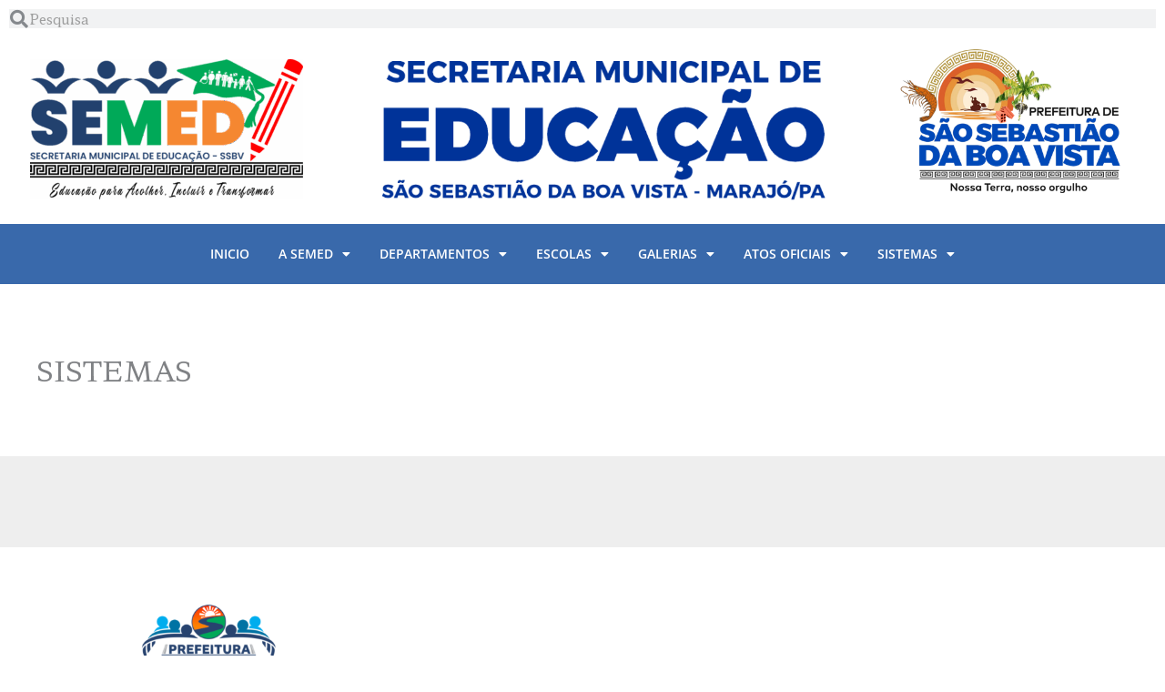

--- FILE ---
content_type: text/css
request_url: https://www.educacaossbv.com.br/wp-content/uploads/elementor/css/post-1401.css?ver=1765369138
body_size: 706
content:
.elementor-1401 .elementor-element.elementor-element-28ba81f .elementor-search-form__container{min-height:3px;}.elementor-1401 .elementor-element.elementor-element-28ba81f .elementor-search-form__submit{min-width:3px;}body:not(.rtl) .elementor-1401 .elementor-element.elementor-element-28ba81f .elementor-search-form__icon{padding-left:calc(3px / 3);}body.rtl .elementor-1401 .elementor-element.elementor-element-28ba81f .elementor-search-form__icon{padding-right:calc(3px / 3);}.elementor-1401 .elementor-element.elementor-element-28ba81f .elementor-search-form__input, .elementor-1401 .elementor-element.elementor-element-28ba81f.elementor-search-form--button-type-text .elementor-search-form__submit{padding-left:calc(3px / 3);padding-right:calc(3px / 3);}.elementor-1401 .elementor-element.elementor-element-28ba81f .elementor-search-form__icon{--e-search-form-icon-size-minimal:20px;}.elementor-1401 .elementor-element.elementor-element-28ba81f:not(.elementor-search-form--skin-full_screen) .elementor-search-form__container{border-radius:0px;}.elementor-1401 .elementor-element.elementor-element-28ba81f.elementor-search-form--skin-full_screen input[type="search"].elementor-search-form__input{border-radius:0px;}.elementor-1401 .elementor-element.elementor-element-a8c3a5d .hfe-site-logo-container, .elementor-1401 .elementor-element.elementor-element-a8c3a5d .hfe-caption-width figcaption{text-align:center;}.elementor-1401 .elementor-element.elementor-element-a8c3a5d .widget-image-caption{margin-top:0px;margin-bottom:0px;}.elementor-1401 .elementor-element.elementor-element-a8c3a5d > .elementor-widget-container{margin:14px 14px 14px 14px;}.elementor-1401 .elementor-element.elementor-element-a8c3a5d .hfe-site-logo-container .hfe-site-logo-img{border-style:none;}.elementor-1401 .elementor-element.elementor-element-96ee9ed{width:var( --container-widget-width, 100.173% );max-width:100.173%;--container-widget-width:100.173%;--container-widget-flex-grow:0;text-align:center;}.elementor-1401 .elementor-element.elementor-element-96ee9ed img{width:85%;max-width:93%;height:185px;object-fit:contain;object-position:center center;opacity:1;}.elementor-1401 .elementor-element.elementor-element-766b5ac:not(.elementor-motion-effects-element-type-background), .elementor-1401 .elementor-element.elementor-element-766b5ac > .elementor-motion-effects-container > .elementor-motion-effects-layer{background-color:var( --e-global-color-5d13e1c );}.elementor-1401 .elementor-element.elementor-element-766b5ac > .elementor-container{max-width:1500px;}.elementor-1401 .elementor-element.elementor-element-766b5ac{transition:background 0.3s, border 0.3s, border-radius 0.3s, box-shadow 0.3s;}.elementor-1401 .elementor-element.elementor-element-766b5ac > .elementor-background-overlay{transition:background 0.3s, border-radius 0.3s, opacity 0.3s;}.elementor-1401 .elementor-element.elementor-element-b2ef127:not(.elementor-motion-effects-element-type-background) > .elementor-widget-wrap, .elementor-1401 .elementor-element.elementor-element-b2ef127 > .elementor-widget-wrap > .elementor-motion-effects-container > .elementor-motion-effects-layer{background-color:#3969AB;}.elementor-1401 .elementor-element.elementor-element-b2ef127 > .elementor-element-populated{transition:background 0.3s, border 0.3s, border-radius 0.3s, box-shadow 0.3s;}.elementor-1401 .elementor-element.elementor-element-b2ef127 > .elementor-element-populated > .elementor-background-overlay{transition:background 0.3s, border-radius 0.3s, opacity 0.3s;}.elementor-1401 .elementor-element.elementor-element-06b60a8 .elementor-menu-toggle{margin:0 auto;}.elementor-1401 .elementor-element.elementor-element-06b60a8 .elementor-nav-menu .elementor-item{font-family:var( --e-global-typography-9d274f8-font-family ), Sans-serif;font-size:var( --e-global-typography-9d274f8-font-size );font-weight:var( --e-global-typography-9d274f8-font-weight );}.elementor-1401 .elementor-element.elementor-element-06b60a8 .elementor-nav-menu--main .elementor-item{color:var( --e-global-color-astglobalcolor5 );fill:var( --e-global-color-astglobalcolor5 );padding-left:16px;padding-right:16px;}.elementor-1401 .elementor-element.elementor-element-06b60a8 .elementor-nav-menu--main .elementor-item:hover,
					.elementor-1401 .elementor-element.elementor-element-06b60a8 .elementor-nav-menu--main .elementor-item.elementor-item-active,
					.elementor-1401 .elementor-element.elementor-element-06b60a8 .elementor-nav-menu--main .elementor-item.highlighted,
					.elementor-1401 .elementor-element.elementor-element-06b60a8 .elementor-nav-menu--main .elementor-item:focus{color:var( --e-global-color-15033b72 );fill:var( --e-global-color-15033b72 );}.elementor-1401 .elementor-element.elementor-element-06b60a8 .elementor-nav-menu--dropdown a, .elementor-1401 .elementor-element.elementor-element-06b60a8 .elementor-menu-toggle{color:#030303;}.elementor-1401 .elementor-element.elementor-element-06b60a8 .elementor-nav-menu--dropdown a:hover,
					.elementor-1401 .elementor-element.elementor-element-06b60a8 .elementor-nav-menu--dropdown a.elementor-item-active,
					.elementor-1401 .elementor-element.elementor-element-06b60a8 .elementor-nav-menu--dropdown a.highlighted,
					.elementor-1401 .elementor-element.elementor-element-06b60a8 .elementor-menu-toggle:hover{color:var( --e-global-color-15033b72 );}.elementor-1401 .elementor-element.elementor-element-06b60a8 .elementor-nav-menu--dropdown a:hover,
					.elementor-1401 .elementor-element.elementor-element-06b60a8 .elementor-nav-menu--dropdown a.elementor-item-active,
					.elementor-1401 .elementor-element.elementor-element-06b60a8 .elementor-nav-menu--dropdown a.highlighted{background-color:var( --e-global-color-5d13e1c );}.elementor-1401 .elementor-element.elementor-element-06b60a8 .elementor-nav-menu--dropdown .elementor-item, .elementor-1401 .elementor-element.elementor-element-06b60a8 .elementor-nav-menu--dropdown  .elementor-sub-item{font-family:"Montserrat", Sans-serif;font-size:14px;font-weight:500;}@media(min-width:768px){.elementor-1401 .elementor-element.elementor-element-97397e4{width:28.643%;}.elementor-1401 .elementor-element.elementor-element-c8fed92{width:46.318%;}.elementor-1401 .elementor-element.elementor-element-b2ef127{width:100%;}}@media(max-width:1024px){.elementor-1401 .elementor-element.elementor-element-a8c3a5d .hfe-site-logo-container, .elementor-1401 .elementor-element.elementor-element-a8c3a5d .hfe-caption-width figcaption{text-align:center;}.elementor-1401 .elementor-element.elementor-element-a8c3a5d .hfe-site-logo .hfe-site-logo-container img{width:100%;}.elementor-1401 .elementor-element.elementor-element-a8c3a5d .hfe-site-logo img{max-width:100%;}.elementor-1401 .elementor-element.elementor-element-a8c3a5d > .elementor-widget-container{margin:2px 2px 2px 2px;}.elementor-1401 .elementor-element.elementor-element-96ee9ed > .elementor-widget-container{margin:-19px 0px 0px 0px;}.elementor-1401 .elementor-element.elementor-element-96ee9ed img{height:136px;}.elementor-1401 .elementor-element.elementor-element-06b60a8 .elementor-nav-menu .elementor-item{font-size:var( --e-global-typography-9d274f8-font-size );}}@media(max-width:767px){.elementor-1401 .elementor-element.elementor-element-a8c3a5d .hfe-site-logo-container, .elementor-1401 .elementor-element.elementor-element-a8c3a5d .hfe-caption-width figcaption{text-align:center;}.elementor-1401 .elementor-element.elementor-element-96ee9ed{width:var( --container-widget-width, 334.007px );max-width:334.007px;--container-widget-width:334.007px;--container-widget-flex-grow:0;text-align:center;}.elementor-1401 .elementor-element.elementor-element-96ee9ed img{width:100%;max-width:99%;height:85px;}.elementor-1401 .elementor-element.elementor-element-df30ca9 img{width:100%;}.elementor-1401 .elementor-element.elementor-element-06b60a8 .elementor-nav-menu .elementor-item{font-size:var( --e-global-typography-9d274f8-font-size );}}

--- FILE ---
content_type: text/css
request_url: https://www.educacaossbv.com.br/wp-content/plugins/elementor-pro/assets/css/widget-login.min.css?ver=3.26.2
body_size: -341
content:
/*! elementor-pro - v3.26.0 - 22-12-2024 */
.elementor-login .elementor-lost-password,.elementor-login .elementor-remember-me{font-size:.85em}

--- FILE ---
content_type: text/css
request_url: https://www.educacaossbv.com.br/wp-content/uploads/elementor/css/post-10716.css?ver=1765369138
body_size: -52
content:
.elementor-10716 .elementor-element.elementor-element-24eb79b, .elementor-10716 .elementor-element.elementor-element-24eb79b > .elementor-background-overlay{border-radius:20px 20px 20px 20px;}.elementor-10716 .elementor-element.elementor-element-24eb79b{padding:0px 0px 27px 0px;}.elementor-10716 .elementor-element.elementor-element-d6036dc > .elementor-widget-wrap > .elementor-widget:not(.elementor-widget__width-auto):not(.elementor-widget__width-initial):not(:last-child):not(.elementor-absolute){margin-bottom:16px;}.elementor-10716 .elementor-element.elementor-element-d6036dc > .elementor-element-populated, .elementor-10716 .elementor-element.elementor-element-d6036dc > .elementor-element-populated > .elementor-background-overlay, .elementor-10716 .elementor-element.elementor-element-d6036dc > .elementor-background-slideshow{border-radius:20px 20px 20px 20px;}#elementor-popup-modal-10716{background-color:rgba(0,0,0,.8);justify-content:center;align-items:center;pointer-events:all;}#elementor-popup-modal-10716 .dialog-message{width:640px;height:auto;}#elementor-popup-modal-10716 .dialog-close-button{display:flex;}#elementor-popup-modal-10716 .dialog-widget-content{box-shadow:2px 8px 23px 3px rgba(0,0,0,0.2);}

--- FILE ---
content_type: text/css
request_url: https://www.educacaossbv.com.br/wp-content/uploads/elementor/css/post-10708.css?ver=1765369138
body_size: 37
content:
.elementor-10708 .elementor-element.elementor-element-59c21f2, .elementor-10708 .elementor-element.elementor-element-59c21f2 > .elementor-background-overlay{border-radius:20px 20px 20px 20px;}.elementor-10708 .elementor-element.elementor-element-59c21f2{padding:0px 0px 27px 0px;}.elementor-10708 .elementor-element.elementor-element-3b733d2 > .elementor-widget-wrap > .elementor-widget:not(.elementor-widget__width-auto):not(.elementor-widget__width-initial):not(:last-child):not(.elementor-absolute){margin-bottom:16px;}.elementor-10708 .elementor-element.elementor-element-3b733d2 > .elementor-element-populated, .elementor-10708 .elementor-element.elementor-element-3b733d2 > .elementor-element-populated > .elementor-background-overlay, .elementor-10708 .elementor-element.elementor-element-3b733d2 > .elementor-background-slideshow{border-radius:20px 20px 20px 20px;}#elementor-popup-modal-10708{background-color:rgba(0,0,0,.8);justify-content:center;align-items:center;pointer-events:all;}#elementor-popup-modal-10708 .dialog-message{width:640px;height:auto;}#elementor-popup-modal-10708 .dialog-close-button{display:flex;}#elementor-popup-modal-10708 .dialog-widget-content{box-shadow:2px 8px 23px 3px rgba(0,0,0,0.2);}

--- FILE ---
content_type: text/css
request_url: https://www.educacaossbv.com.br/wp-content/uploads/elementor/css/post-10681.css?ver=1765369138
body_size: 269
content:
.elementor-10681 .elementor-element.elementor-element-285ba88 > .elementor-container{max-width:500px;}.elementor-10681 .elementor-element.elementor-element-285ba88, .elementor-10681 .elementor-element.elementor-element-285ba88 > .elementor-background-overlay{border-radius:10px 10px 10px 10px;}.elementor-10681 .elementor-element.elementor-element-285ba88{margin-top:60px;margin-bottom:0px;}.elementor-10681 .elementor-element.elementor-element-5d4139e:not(.elementor-motion-effects-element-type-background) > .elementor-widget-wrap, .elementor-10681 .elementor-element.elementor-element-5d4139e > .elementor-widget-wrap > .elementor-motion-effects-container > .elementor-motion-effects-layer{background-color:#F8F8F8;}.elementor-10681 .elementor-element.elementor-element-5d4139e > .elementor-element-populated, .elementor-10681 .elementor-element.elementor-element-5d4139e > .elementor-element-populated > .elementor-background-overlay, .elementor-10681 .elementor-element.elementor-element-5d4139e > .elementor-background-slideshow{border-radius:10px 10px 10px 10px;}.elementor-10681 .elementor-element.elementor-element-5d4139e > .elementor-element-populated{box-shadow:0px 0px 10px 0px rgba(0,0,0,0.5);transition:background 0.3s, border 0.3s, border-radius 0.3s, box-shadow 0.3s;}.elementor-10681 .elementor-element.elementor-element-5d4139e > .elementor-element-populated > .elementor-background-overlay{transition:background 0.3s, border-radius 0.3s, opacity 0.3s;}.elementor-10681 .elementor-element.elementor-element-d530874{text-align:center;}.elementor-10681 .elementor-element.elementor-element-d530874 .elementor-heading-title{font-family:"Roboto", Sans-serif;font-weight:500;color:var( --e-global-color-5d13e1c );}.elementor-10681 .elementor-element.elementor-element-1b91d32 .elementor-button{background-color:var( --e-global-color-5d13e1c );color:var( --e-global-color-15033b72 );font-family:"Roboto", Sans-serif;}.elementor-10681 .elementor-element.elementor-element-1b91d32 .elementor-field-group{margin-bottom:10px;}.elementor-10681 .elementor-element.elementor-element-1b91d32 .elementor-form-fields-wrapper{margin-bottom:-10px;}body .elementor-10681 .elementor-element.elementor-element-1b91d32 .elementor-field-group > label{padding-bottom:4px;}.elementor-10681 .elementor-element.elementor-element-1b91d32 .elementor-form-fields-wrapper label{color:var( --e-global-color-5d13e1c );font-family:"Roboto", Sans-serif;}.elementor-10681 .elementor-element.elementor-element-1b91d32 .elementor-field-group .elementor-field{color:var( --e-global-color-5d13e1c );}.elementor-10681 .elementor-element.elementor-element-1b91d32 .elementor-field-group .elementor-field, .elementor-10681 .elementor-element.elementor-element-1b91d32 .elementor-field-subgroup label{font-family:"Roboto", Sans-serif;}.elementor-10681 .elementor-element.elementor-element-1b91d32 .elementor-field-group .elementor-field:not(.elementor-select-wrapper){background-color:#FFFFFF;border-color:var( --e-global-color-astglobalcolor6 );border-width:1px 1px 1px 1px;}.elementor-10681 .elementor-element.elementor-element-1b91d32 .elementor-field-group .elementor-select-wrapper select{background-color:#FFFFFF;border-color:var( --e-global-color-astglobalcolor6 );border-width:1px 1px 1px 1px;}.elementor-10681 .elementor-element.elementor-element-1b91d32 .elementor-field-group .elementor-select-wrapper::before{color:var( --e-global-color-astglobalcolor6 );}.elementor-10681 .elementor-element.elementor-element-1b91d32 .elementor-widget-container .elementor-login__logged-in-message{font-size:1px;}#elementor-popup-modal-10681 .dialog-widget-content{background-color:#02010100;}#elementor-popup-modal-10681{background-color:rgba(0,0,0,.8);justify-content:center;align-items:center;pointer-events:all;}#elementor-popup-modal-10681 .dialog-message{width:640px;height:auto;}